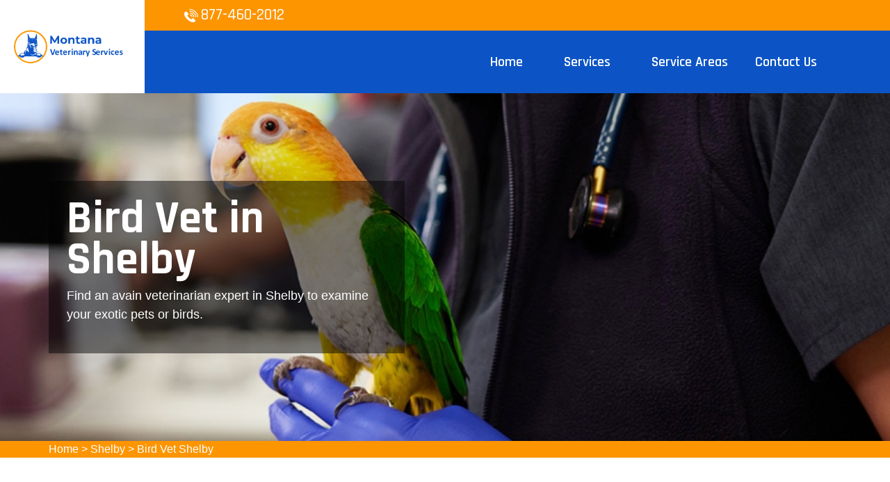

--- FILE ---
content_type: text/html
request_url: https://www.montanasearchdogs.com/shelby/bird-vet-shelby-mi/
body_size: 8701
content:
<!DOCTYPE html>
<html lang="en">

<head>
    <meta charset="UTF-8">
    <meta http-equiv="X-UA-Compatible" content="IE=edge">
    <meta name="viewport" content="width=device-width, initial-scale=1.0">
    <!-- Favicon -->
    <link rel="shortcut icon" type="image/x-icon" href="/userfiles/images/montana-search-dogs-favicon.png" />
    <!-- CSS
    ============================================ -->
    <!-- Vendor CSS (Contain Bootstrap, Icon Fonts) -->
    <link rel="stylesheet" href="/assets/css/vendor/ionicons.min.css" />
    <link rel="stylesheet" href="/assets/css/vendor/font-awesome.min.css" />
    <!-- Plugin CSS (Global Plugins Files) -->
    <link rel="stylesheet" href="/assets/css/plugins/animate.css">
    <link rel="stylesheet" href="/assets/css/plugins/jquery-ui.min.css">
    <!-- Plugin CSS (Plugins Files for only this Page) -->
    <link rel="stylesheet" href="/assets/css/plugins/swiper-bundle.min.css">
    <!-- Style CSS -->
    <link rel="stylesheet" href="/assets/css/style.css">
    <title>Bird Vet Shelby - Emergency Exotic Avian Vet Near Me</title>
    <meta name="description" content="Get highly trained experienced Bird Vet in Shelby that can meet all your avian's healthcare needs. We offer a wide range of services of exotic bird vet, emergency bird vet, and avian vet in Shelby to look after your pet bird from curable diseases." />
    <meta name="keywords" content="bird vet Shelby, emergency bird vet Shelby, exotic bird vet Shelby, avian vet near me in Shelby" />
    <meta name="robots" content="index, follow">
    <meta http-equiv="Content-Type" content="text/html; charset=utf-8">
    <meta name="language" content="English">
    <meta name="revisit-after" content="7 days">
    <meta property="og:title" content="Bird Vet Shelby - Emergency Exotic Avian Vet Near Me" />
    <meta property="og:description" content="Get highly trained experienced Bird Vet in Shelby that can meet all your avian's healthcare needs. We offer a wide range of services of exotic bird vet, emergency bird vet, and avian vet in Shelby to look after your pet bird from curable diseases." />
    <meta property="og:image" content="/userfiles/images/banner/best-bird-vet9.jpg" />
    <link rel="canonical" href="https://www.montanasearchdogs.com/shelby/bird-vet-shelby-mi/" />

</head>

<body>
    <div class="main-wrapper">
        <!-- Begin Main Header Area -->
        <div class="d-md-none d-lg-none">
        <a href="tel:877-460-2012" class="mobile-icon">
            <i class="fa fa-phone" aria-hidden="true"></i>
      </a>
    </div>
        <header class="main-header_area position-relative">
<div class="header-top">
<div class="ph-rating d-sm-none">
<div class="row">
<div class="col-12">
<div class="phone-n"><a href="tel:877-460-2012">877-460-2012</a></div>
</div>
</div>
</div>

<div class="container">
<div class="row align-items-center">
<div class="offset-xl-2 offset-lg-3 col-xl-4 col-lg-5 d-none d-lg-block">
<div class="header-top-left ml-8">
<div class="contact-number"><img alt="contact pet veter in Shelby" src="/assets/images/header/icon/phone.png" /> <a href="tel:877-460-2012">877-460-2012</a></div>
</div>
</div>

<div class="col-sm-6 d-block d-lg-none">
<div class="header-logo d-flex"><a href="/"><img alt="best pet vet specialist in Shelby" class="d-none d-lg-block" src="/userfiles/images/montana-search-dogs.png" /> <img alt="best pet vet specialist in Shelby" class="d-block d-lg-none" src="/userfiles/images/montana-search-dogs-white.png" /> </a></div>
</div>

<div class="col-xl-6 col-xl-5 col-lg-4 col-sm-6">
<div class="header-top-right">
<ul class="hassub-item">
  <li class="mobile-menu_wrap d-block d-lg-none"><a class="mobile-menu_btn toolbar-btn pl-0" href="#mobileMenu"><i class="fa fa-navicon"></i> </a></li>
</ul>
</div>
</div>
</div>
</div>
</div>

<div class="main-header header-sticky">
<div class="container">
<div class="main-header_nav">
<div class="row align-items-center">
<div class="offset-xl-2 col-xl-10 d-none d-lg-block">
<div class="main-menu text-center">
<nav class="main-nav">
<ul>
  <li class="drop-holder"><a href="/"><span>Home</span></a></li>
  <li class="drop-holder"><a href="javascript:void(0)"><span>Services</span></a>
  <ul class="drop-menu">
    <li><a href="/shelby/emergency-vet-shelby-mi/">Emergency Vet</a></li>
    <li><a href="/shelby/animal-hospital-shelby-mi/">Animal Hospital</a></li>
    <li><a href="/shelby/spaying-and-neutering-shelby-mi/">Spaying And Neutering</a></li>
    <li><a href="/shelby/dog-dentist-shelby-mi/">Dog Dentist</a></li>
    <li><a href="/shelby/dog-vaccinations-shelby-mi/">Dog Vaccinations</a></li>
    <li><a href="/shelby/pet-euthanasia-shelby-mi/">Pet Euthanasia</a></li>
    <li><a href="/shelby/reptile-vet-shelby-mi/">Reptile Vet</a></li>
    <li><a href="/shelby/bird-vet-shelby-mi/">Bird Vet</a></li>
  </ul>
  </li>
  <li class="separator"><a href="/service-areas/"><span>Service Areas</span></a></li>
  <li class="separator"><a href="/contact-us/">Contact Us</a></li>
  <li class="separator stky-logo ph-sticky d-none"><a href="tel:877-460-2012">877-460-2012</a></li>
</ul>
</nav>
</div>
</div>
</div>
</div>

<div class="header-logo-wrap d-none d-lg-flex">
<div class="header-fixed-logo"><a href="/"><img alt="best pet vet specialist in Shelby" src="/userfiles/images/montana-search-dogs.png" /> </a></div>
</div>
</div>
</div>

<div class="mobile-menu_wrapper" id="mobileMenu">
<div class="offcanvas-body">
<div class="inner-body">
<div class="offcanvas-top"><a class="button-close" href="#"><i class="ion-ios-close-empty"></i></a></div>

<div class="offcanvas-menu_area">
<nav class="offcanvas-navigation">
<ul class="mobile-menu">
  <li><a href="/"><span class="mm-text">Home</span> </a></li>
  <li class="menu-item-has-children"><a href="#"><span class="mm-text">Services <i class="ion-ios-arrow-down"></i> </span> </a>
  <ul class="sub-menu" style="display: none;">
    <li><a href="/shelby/emergency-vet-shelby-mi/"><span class="mm-text">Emergency Vet</span> </a></li>
    <li><a href="/shelby/animal-hospital-shelby-mi/"><span class="mm-text">Animal Hospital</span> </a></li>
    <li><a href="/shelby/spaying-and-neutering-shelby-mi/"><span class="mm-text">Spaying and Neutering</span> </a></li>
    <li><a href="/shelby/dog-dentist-shelby-mi/"><span class="mm-text">Dog Dentist</span> </a></li>
    <li><a href="/shelby/dog-vaccinations-shelby-mi/"><span class="mm-text">Dog Vaccinations</span> </a></li>
    <li><a href="/shelby/pet-euthanasia-shelby-mi/"><span class="mm-text">Pet Euthanasia</span> </a></li>
    <li><a href="/shelby/reptile-vet-shelby-mi/"><span class="mm-text">Reptile Vet</span> </a></li>
    <li><a href="/shelby/bird-vet-shelby-mi/"><span class="mm-text">Reptile Vet</span> </a></li>
  </ul>
  </li>
  <li><a href="/service-areas/"><span class="mm-text">Service Areas</span> </a></li>
  <li><a href="/contact-us/">Contact Us</a></li>
</ul>
</nav>
</div>
</div>
</div>
</div>

<div class="global-overlay">&nbsp;</div>
</header>

        <!-- Main Header Area End Here -->
        
        <!-- Begin Slider Area -->
        <!-- Begin Breadcrumb Area -->
<div class="breadcrumb-area inner-pages" style="background-image: url(/userfiles/images/banner/best-bird-vet10.jpg);">
<div class="container">
<div class="row">
<div class="col-md-6">
<div class="text-inner">
<h1>Bird Vet in Shelby</h1>

<p>Find an avain veterinarian&nbsp;expert in Shelby to examine your exotic pets or birds.</p>
</div>
</div>
</div>
</div>
</div>
<div class="brd">
<div class="container">
<div class="row">
<div class="col-sm-12"><a href="/">Home</a> &gt; <a href="/shelby/veterinarian-clinic-shelby-mi/">Shelby</a> &gt; <a href="/shelby/bird-vet-shelby-mi/">Bird Vet Shelby</a></div>
</div>
</div>
</div>
 <!-- Breadcrumb Area End Here --> <!-- Begin Blog Detail Area -->

<div class="blog-detail-area py-140">
<div class="container">
<div class="row">
<div class="col-lg-4 order-2 ps-lg-8 pt-8 pt-lg-0">
<div class="sidebar-area">
<div class="sidebar-widget sidebar-searchbar sidebar-common mb-8">
<h3 class="sidebar-title mb-5">Shelby Map</h3>

<div class="sidebar-content"><iframe frameborder="0" height="350" marginheight="0" marginwidth="0" scrolling="no" src="https://maps.google.com/maps?width=100%&amp;height=600&amp;hl=en&amp;q=Shelby%20Michigan&amp;ie=UTF8&amp;t=&amp;z=14&amp;iwloc=B&amp;output=embed" width="100%">km radius map</iframe></div>
</div>
</div>


<div class="sidebar-area">
<div class="sidebar-widget sidebar-searchbar sidebar-common mb-8">
<h3 class="sidebar-title mb-5">Shelby Information</h3>

<div class="sidebar-content">

<div class="wiki-p"></div>
</div>
</div>
</div></div>

<div class="col-lg-8">
<div class="mian-content">
<h2>Find A Reputable Clinic That Offers Bird Vet Services in Shelby When Your Bird Has A Medical Emergency. We More Offer Mobile Bird Vet Services Or You Can Stop By Our Bird Veterinary Clinic. Our Staff Of Professionals Are Here To Care For Your Exotic Pets Or Pet Birds.</h2>

<p>Your avian veterinarian plays a big part&nbsp;in your bird's health. Birds manage to hide&nbsp;illnesses until it is too late. Bird owners who notice a minor&nbsp;difference in behavior or <strong>Physical Condition of Their Pet Birds&nbsp;</strong>should call a bird&nbsp;veterinarian immediately. The bird veterinary services Shelby Montana Veterinary Services given in Shelby are kind and caring, making us the <strong>Top Bird Veterinarians in Town</strong>.</p>

<p style="text-align:center;"><img src="https://www.montanasearchdogs.com/imggen/bird-vet-shelby-michigan.webp" alt="Bird Vet Shelby - Michigan"></p>

<h3>Veterinarian For New Purchased Bird in Shelby</h3>

<p>A new owner of a pet bird should have their pet examined by a veterinarian&nbsp;before it is taken home.&nbsp;<strong>Recently Purchased&nbsp;Birds</strong> are susceptible to transmittable diseases. It is important&nbsp;for birds to have a scheduled annual physical examination. If necessary,&nbsp;<strong>Medication for an Ailment</strong>&nbsp;can be prescribed by our avian veterinarian.</p>

<h3>Shelby Avian Vet</h3>

<p>Most species of <strong>Pet Birds</strong>&nbsp;can live a long life, and most people who own a bird can expect a long relationship with their pet.&nbsp;Shelby Montana Veterinary Services suggests <strong>Scheduling Routine Examinations&nbsp;For Their Companion Birds</strong> to ensure&nbsp;they live a full, healthy life.</p>

<h2>Bird's Regular Veterinary Care in&nbsp;Shelby</h2>

<p>Avian medicine has become a specialty of&nbsp;veterinary medicine. Most vets are not educated in avian medicine. <strong>Avian Veterinary Services</strong>&nbsp;are available for you in Shelby.</p>

<p style="text-align:center;"><img alt="bird regular veterinary hospital in Shelby" src="/userfiles/images/inner/perfect-bird-regular-veterinary-care-9.jpg" /></p>

<h3>Avian Veterinary Checkup in Shelby</h3>

<p>Many avian veterinarians recommend routine checkups&nbsp;under short-acting gas anesthesia. At Shelby Montana Veterinary Services is one of the few places where the <strong>Checkup of Your Birds</strong> can be performed without using anesthesia.</p>

<h3>Bird Physical Examination in Shelby</h3>

<p>Every visit to Shelby Montana Veterinary Services starts with a full physical exam.&nbsp;The doctor will document your <strong>Bird's Weight, General Appearance, And Mobility</strong>. This data helps in determining if anything is wrong with your bird.</p>

<h3>Shelby Bird Blood Testing&nbsp;</h3>

<p>A routine <strong>C</strong><strong>heckup For Your Pets&nbsp;</strong>can include a blood test. Blood testing can consist of a complete blood count (CBC) (examining the red blood cells, white blood cells, and thrombocytes) and a serum biochemical profile (which looks at various organ enzymes.)</p>

<h3>An Avian Pet Veterinary Service&nbsp;in Shelby</h3>

<p>Shelby Montana Veterinary Services suggests routine exams&nbsp;for companion birds to promise they live a full, healthy life. The veterinary services like bird vet, <a href="/shelby/reptile-vet-shelby-mi/"><strong>Reptile Vet</strong></a>, dog dentist, etc, offered by Shelby Montana Veterinary Services in Shelby are caring and considerate, making us the best&nbsp;veterinarians in town.</p>
</div>
</div>
</div>
</div>
</div>
<!-- Blog Detail Area End Here --> 

<section class="padding-50px-tb btm-cities">
<div class="container">
<div class="row">
<div class="col-sm-12">
<div class="text-center">
<h2>Areas We Serve</h2>
</div>
<ul class="ul3"><li><a href="/ypsilanti-city/bird-vet-ypsilanti-city-mi/">Ypsilanti city</a></li><li><a href="/ypsilanti/bird-vet-ypsilanti-mi/">Ypsilanti</a></li><li><a href="/wyoming/bird-vet-wyoming-mi/">Wyoming</a></li><li><a href="/wyandotte/bird-vet-wyandotte-mi/">Wyandotte</a></li><li><a href="/woodhaven/bird-vet-woodhaven-mi/">Woodhaven</a></li><li><a href="/wixom/bird-vet-wixom-mi/">Wixom</a></li><li><a href="/white-lake/bird-vet-white-lake-mi/">White Lake</a></li><li><a href="/westland/bird-vet-westland-mi/">Westland</a></li><li><a href="/west-bloomfield/bird-vet-west-bloomfield-mi/">West Bloomfield</a></li><li><a href="/wayne-city/bird-vet-wayne-city-mi/">Wayne city</a></li><li><a href="/wayland/bird-vet-wayland-mi/">Wayland</a></li><li><a href="/waterford/bird-vet-waterford-mi/">Waterford</a></li><li><a href="/washington-township/bird-vet-washington-township-mi/">Washington township</a></li><li><a href="/warren-city/bird-vet-warren-city-mi/">Warren city</a></li><li><a href="/walker-city/bird-vet-walker-city-mi/">Walker city</a></li><li><a href="/vienna/bird-vet-vienna-mi/">Vienna</a></li><li><a href="/vassar/bird-vet-vassar-mi/">Vassar</a></li><li><a href="/van-buren/bird-vet-van-buren-mi/">Van Buren</a></li><li><a href="/university-center/bird-vet-university-center-mi/">University Center</a></li><li><a href="/union-pier/bird-vet-union-pier-mi/">Union Pier</a></li><li><a href="/union-lake/bird-vet-union-lake-mi/">Union Lake</a></li><li><a href="/union-charter-township/bird-vet-union-charter-township-mi/">Union charter township</a></li><li><a href="/troy-city/bird-vet-troy-city-mi/">Troy city</a></li><li><a href="/trenton/bird-vet-trenton-mi/">Trenton</a></li><li><a href="/traverse-city/bird-vet-traverse-city-mi/">Traverse City</a></li><li><a href="/three-oaks/bird-vet-three-oaks-mi/">Three Oaks</a></li><li><a href="/texas/bird-vet-texas-mi/">Texas</a></li><li><a href="/taylor/bird-vet-taylor-mi/">Taylor</a></li><li><a href="/swartz-creek/bird-vet-swartz-creek-mi/">Swartz Creek</a></li><li><a href="/superior-charter-township/bird-vet-superior-charter-township-mi/">Superior charter township</a></li><li><a href="/summit/bird-vet-summit-mi/">Summit</a></li><li><a href="/sterling-heights/bird-vet-sterling-heights-mi/">Sterling Heights</a></li><li><a href="/st-clair-shores/bird-vet-st-clair-shores-mi/">St. Clair Shores</a></li><li><a href="/springport/bird-vet-springport-mi/">Springport</a></li><li><a href="/springfield-charter-township/bird-vet-springfield-charter-township-mi/">Springfield charter township</a></li><li><a href="/spring-lake/bird-vet-spring-lake-mi/">Spring Lake</a></li><li><a href="/spring-arbor/bird-vet-spring-arbor-mi/">Spring Arbor</a></li><li><a href="/sparta/bird-vet-sparta-mi/">Sparta</a></li><li><a href="/southgate/bird-vet-southgate-mi/">Southgate</a></li><li><a href="/southfield-city/bird-vet-southfield-city-mi/">Southfield city</a></li><li><a href="/southfield/bird-vet-southfield-mi/">Southfield</a></li><li><a href="/somerset-center/bird-vet-somerset-center-mi/">Somerset Center</a></li><li><a href="/somerset/bird-vet-somerset-mi/">Somerset</a></li><li><a href="/smyrna/bird-vet-smyrna-mi/">Smyrna</a></li><li><a href="/shelby/bird-vet-shelby-mi/">Shelby</a></li><li><a href="/scio/bird-vet-scio-mi/">Scio</a></li><li><a href="/sawyer/bird-vet-sawyer-mi/">Sawyer</a></li><li><a href="/sault-ste-marie/bird-vet-sault-ste-marie-mi/">Sault Ste. Marie</a></li><li><a href="/saranac/bird-vet-saranac-mi/">Saranac</a></li><li><a href="/saginaw-city/bird-vet-saginaw-city-mi/">Saginaw city</a></li><li><a href="/saginaw/bird-vet-saginaw-mi/">Saginaw</a></li><li><a href="/royal-oak-city/bird-vet-royal-oak-city-mi/">Royal Oak city</a></li><li><a href="/roseville/bird-vet-roseville-mi/">Roseville</a></li><li><a href="/romulus/bird-vet-romulus-mi/">Romulus</a></li><li><a href="/romeo/bird-vet-romeo-mi/">Romeo</a></li><li><a href="/rockford/bird-vet-rockford-mi/">Rockford</a></li><li><a href="/rochester-hills/bird-vet-rochester-hills-mi/">Rochester Hills</a></li><li><a href="/rochester/bird-vet-rochester-mi/">Rochester</a></li><li><a href="/rives-junction/bird-vet-rives-junction-mi/">Rives Junction</a></li><li><a href="/richville/bird-vet-richville-mi/">Richville</a></li><li><a href="/reese/bird-vet-reese-mi/">Reese</a></li><li><a href="/redford/bird-vet-redford-mi/">Redford</a></li><li><a href="/portage-city/bird-vet-portage-city-mi/">Portage city</a></li><li><a href="/port-huron-city/bird-vet-port-huron-city-mi/">Port Huron city</a></li><li><a href="/pontiac/bird-vet-pontiac-mi/">Pontiac</a></li><li><a href="/plymouth/bird-vet-plymouth-mi/">Plymouth</a></li><li><a href="/pleasant-lake/bird-vet-pleasant-lake-mi/">Pleasant Lake</a></li><li><a href="/plainfield-charter-township/bird-vet-plainfield-charter-township-mi/">Plainfield charter township</a></li><li><a href="/pittsfield/bird-vet-pittsfield-mi/">Pittsfield</a></li><li><a href="/parma/bird-vet-parma-mi/">Parma</a></li><li><a href="/park/bird-vet-park-mi/">Park</a></li><li><a href="/oxford/bird-vet-oxford-mi/">Oxford</a></li><li><a href="/owosso-city/bird-vet-owosso-city-mi/">Owosso city</a></li><li><a href="/otter-lake/bird-vet-otter-lake-mi/">Otter Lake</a></li><li><a href="/otisville/bird-vet-otisville-mi/">Otisville</a></li><li><a href="/oshtemo/bird-vet-oshtemo-mi/">Oshtemo</a></li><li><a href="/ortonville/bird-vet-ortonville-mi/">Ortonville</a></li><li><a href="/orion/bird-vet-orion-mi/">Orion</a></li><li><a href="/onsted/bird-vet-onsted-mi/">Onsted</a></li><li><a href="/onondaga/bird-vet-onondaga-mi/">Onondaga</a></li><li><a href="/oceola/bird-vet-oceola-mi/">Oceola</a></li><li><a href="/oakland/bird-vet-oakland-mi/">Oakland</a></li><li><a href="/oak-park/bird-vet-oak-park-mi/">Oak Park</a></li><li><a href="/novi-city/bird-vet-novi-city-mi/">Novi city</a></li><li><a href="/norvell/bird-vet-norvell-mi/">Norvell</a></li><li><a href="/norton-shores/bird-vet-norton-shores-mi/">Norton Shores</a></li><li><a href="/northville/bird-vet-northville-mi/">Northville</a></li><li><a href="/north-branch/bird-vet-north-branch-mi/">North Branch</a></li><li><a href="/north-adams/bird-vet-north-adams-mi/">North Adams</a></li><li><a href="/niles/bird-vet-niles-mi/">Niles</a></li><li><a href="/new-troy/bird-vet-new-troy-mi/">New Troy</a></li><li><a href="/new-buffalo/bird-vet-new-buffalo-mi/">New Buffalo</a></li><li><a href="/new-baltimore/bird-vet-new-baltimore-mi/">New Baltimore</a></li><li><a href="/napoleon/bird-vet-napoleon-mi/">Napoleon</a></li><li><a href="/muskegon-city/bird-vet-muskegon-city-mi/">Muskegon city</a></li><li><a href="/muskegon/bird-vet-muskegon-mi/">Muskegon</a></li><li><a href="/munith/bird-vet-munith-mi/">Munith</a></li><li><a href="/munger/bird-vet-munger-mi/">Munger</a></li><li><a href="/mundy/bird-vet-mundy-mi/">Mundy</a></li><li><a href="/mount-pleasant/bird-vet-mount-pleasant-mi/">Mount Pleasant</a></li><li><a href="/mount-morris/bird-vet-mount-morris-mi/">Mount Morris</a></li><li><a href="/mount-clemens/bird-vet-mount-clemens-mi/">Mount Clemens</a></li><li><a href="/mosherville/bird-vet-mosherville-mi/">Mosherville</a></li><li><a href="/moscow/bird-vet-moscow-mi/">Moscow</a></li><li><a href="/montrose/bird-vet-montrose-mi/">Montrose</a></li><li><a href="/monroe-city/bird-vet-monroe-city-mi/">Monroe city</a></li><li><a href="/monroe/bird-vet-monroe-mi/">Monroe</a></li><li><a href="/moline/bird-vet-moline-mi/">Moline</a></li><li><a href="/millington/bird-vet-millington-mi/">Millington</a></li><li><a href="/milford/bird-vet-milford-mi/">Milford</a></li><li><a href="/midland-city/bird-vet-midland-city-mi/">Midland city</a></li><li><a href="/middleville/bird-vet-middleville-mi/">Middleville</a></li><li><a href="/michigan-center/bird-vet-michigan-center-mi/">Michigan Center</a></li><li><a href="/metamora/bird-vet-metamora-mi/">Metamora</a></li><li><a href="/meridian/bird-vet-meridian-mi/">Meridian</a></li><li><a href="/mayville/bird-vet-mayville-mi/">Mayville</a></li><li><a href="/marquette-city/bird-vet-marquette-city-mi/">Marquette city</a></li><li><a href="/marne/bird-vet-marne-mi/">Marne</a></li><li><a href="/manitou-beach/bird-vet-manitou-beach-mi/">Manitou Beach</a></li><li><a href="/manchester/bird-vet-manchester-mi/">Manchester</a></li><li><a href="/madison-heights/bird-vet-madison-heights-mi/">Madison Heights</a></li><li><a href="/macomb/bird-vet-macomb-mi/">Macomb</a></li><li><a href="/lyon/bird-vet-lyon-mi/">Lyon</a></li><li><a href="/lowell/bird-vet-lowell-mi/">Lowell</a></li><li><a href="/livonia/bird-vet-livonia-mi/">Livonia</a></li><li><a href="/lincoln-park/bird-vet-lincoln-park-mi/">Lincoln Park</a></li><li><a href="/lincoln-charter-township/bird-vet-lincoln-charter-township-mi/">Lincoln charter township</a></li><li><a href="/leslie/bird-vet-leslie-mi/">Leslie</a></li><li><a href="/leoni/bird-vet-leoni-mi/">Leoni</a></li><li><a href="/leonard/bird-vet-leonard-mi/">Leonard</a></li><li><a href="/lapeer/bird-vet-lapeer-mi/">Lapeer</a></li><li><a href="/lansing-city/bird-vet-lansing-city-mi/">Lansing city</a></li><li><a href="/lamont/bird-vet-lamont-mi/">Lamont</a></li><li><a href="/lakeville/bird-vet-lakeville-mi/">Lakeville</a></li><li><a href="/lakeside/bird-vet-lakeside-mi/">Lakeside</a></li><li><a href="/lake-orion/bird-vet-lake-orion-mi/">Lake Orion</a></li><li><a href="/kentwood/bird-vet-kentwood-mi/">Kentwood</a></li><li><a href="/keego-harbor/bird-vet-keego-harbor-mi/">Keego Harbor</a></li><li><a href="/kalamazoo-city/bird-vet-kalamazoo-city-mi/">Kalamazoo city</a></li><li><a href="/kalamazoo/bird-vet-kalamazoo-mi/">Kalamazoo</a></li><li><a href="/jonesville/bird-vet-jonesville-mi/">Jonesville</a></li><li><a href="/jerome/bird-vet-jerome-mi/">Jerome</a></li><li><a href="/jenison/bird-vet-jenison-mi/">Jenison</a></li><li><a href="/jamestown/bird-vet-jamestown-mi/">Jamestown</a></li><li><a href="/jackson/bird-vet-jackson-mi/">Jackson</a></li><li><a href="/inkster/bird-vet-inkster-mi/">Inkster</a></li><li><a href="/independence/bird-vet-independence-mi/">Independence</a></li><li><a href="/huron-charter-township/bird-vet-huron-charter-township-mi/">Huron charter township</a></li><li><a href="/hudsonville/bird-vet-hudsonville-mi/">Hudsonville</a></li><li><a href="/horton/bird-vet-horton-mi/">Horton</a></li><li><a href="/holly/bird-vet-holly-mi/">Holly</a></li><li><a href="/holland-city/bird-vet-holland-city-mi/">Holland city</a></li><li><a href="/holland-charter-township/bird-vet-holland-charter-township-mi/">Holland charter township</a></li><li><a href="/highland/bird-vet-highland-mi/">Highland</a></li><li><a href="/hazel-park/bird-vet-hazel-park-mi/">Hazel Park</a></li><li><a href="/hartland/bird-vet-hartland-mi/">Hartland</a></li><li><a href="/harrison/bird-vet-harrison-mi/">Harrison</a></li><li><a href="/harper-woods/bird-vet-harper-woods-mi/">Harper Woods</a></li><li><a href="/harbert/bird-vet-harbert-mi/">Harbert</a></li><li><a href="/hanover/bird-vet-hanover-mi/">Hanover</a></li><li><a href="/hamtramck/bird-vet-hamtramck-mi/">Hamtramck</a></li><li><a href="/hamburg/bird-vet-hamburg-mi/">Hamburg</a></li><li><a href="/hadley/bird-vet-hadley-mi/">Hadley</a></li><li><a href="/grosse-pointe-woods/bird-vet-grosse-pointe-woods-mi/">Grosse Pointe Woods</a></li><li><a href="/green-oak/bird-vet-green-oak-mi/">Green Oak</a></li><li><a href="/grass-lake/bird-vet-grass-lake-mi/">Grass Lake</a></li><li><a href="/grandville/bird-vet-grandville-mi/">Grandville</a></li><li><a href="/grand-rapids-city/bird-vet-grand-rapids-city-mi/">Grand Rapids city</a></li><li><a href="/grand-rapids/bird-vet-grand-rapids-mi/">Grand Rapids</a></li><li><a href="/grand-haven/bird-vet-grand-haven-mi/">Grand Haven</a></li><li><a href="/grand-blanc/bird-vet-grand-blanc-mi/">Grand Blanc</a></li><li><a href="/goodrich/bird-vet-goodrich-mi/">Goodrich</a></li><li><a href="/georgetown/bird-vet-georgetown-mi/">Georgetown</a></li><li><a href="/genoa/bird-vet-genoa-mi/">Genoa</a></li><li><a href="/genesee/bird-vet-genesee-mi/">Genesee</a></li><li><a href="/garfield-charter-township/bird-vet-garfield-charter-township-mi/">Garfield charter township</a></li><li><a href="/garden-city/bird-vet-garden-city-mi/">Garden City</a></li><li><a href="/galien/bird-vet-galien-mi/">Galien</a></li><li><a href="/gaines-charter-township/bird-vet-gaines-charter-township-mi/">Gaines charter township</a></li><li><a href="/fruitport/bird-vet-fruitport-mi/">Fruitport</a></li><li><a href="/frenchtown/bird-vet-frenchtown-mi/">Frenchtown</a></li><li><a href="/freeport/bird-vet-freeport-mi/">Freeport</a></li><li><a href="/fraser-city/bird-vet-fraser-city-mi/">Fraser city</a></li><li><a href="/frankenmuth/bird-vet-frankenmuth-mi/">Frankenmuth</a></li><li><a href="/fostoria/bird-vet-fostoria-mi/">Fostoria</a></li><li><a href="/flushing/bird-vet-flushing-mi/">Flushing</a></li><li><a href="/flint-city/bird-vet-flint-city-mi/">Flint city</a></li><li><a href="/flint/bird-vet-flint-mi/">Flint</a></li><li><a href="/ferndale/bird-vet-ferndale-mi/">Ferndale</a></li><li><a href="/fenton/bird-vet-fenton-mi/">Fenton</a></li><li><a href="/farmington-hills/bird-vet-farmington-hills-mi/">Farmington Hills</a></li><li><a href="/fairgrove/bird-vet-fairgrove-mi/">Fairgrove</a></li><li><a href="/essexville/bird-vet-essexville-mi/">Essexville</a></li><li><a href="/escanaba-city/bird-vet-escanaba-city-mi/">Escanaba city</a></li><li><a href="/eastpointe/bird-vet-eastpointe-mi/">Eastpointe</a></li><li><a href="/east-lansing/bird-vet-east-lansing-mi/">East Lansing</a></li><li><a href="/dryden/bird-vet-dryden-mi/">Dryden</a></li><li><a href="/drayton-plains/bird-vet-drayton-plains-mi/">Drayton Plains</a></li><li><a href="/dorr/bird-vet-dorr-mi/">Dorr</a></li><li><a href="/dewitt/bird-vet-dewitt-mi/">DeWitt</a></li><li><a href="/detroit/bird-vet-detroit-mi/">Detroit</a></li><li><a href="/delta/bird-vet-delta-mi/">Delta</a></li><li><a href="/delhi/bird-vet-delhi-mi/">Delhi</a></li><li><a href="/dearborn-heights/bird-vet-dearborn-heights-mi/">Dearborn Heights</a></li><li><a href="/dearborn/bird-vet-dearborn-mi/">Dearborn</a></li><li><a href="/davison/bird-vet-davison-mi/">Davison</a></li><li><a href="/davisburg/bird-vet-davisburg-mi/">Davisburg</a></li><li><a href="/concord/bird-vet-concord-mi/">Concord</a></li><li><a href="/comstock-park/bird-vet-comstock-park-mi/">Comstock Park</a></li><li><a href="/comstock/bird-vet-comstock-mi/">Comstock</a></li><li><a href="/commerce-township/bird-vet-commerce-township-mi/">Commerce Township</a></li><li><a href="/commerce/bird-vet-commerce-mi/">Commerce</a></li><li><a href="/columbiaville/bird-vet-columbiaville-mi/">Columbiaville</a></li><li><a href="/coldwater-city/bird-vet-coldwater-city-mi/">Coldwater city</a></li><li><a href="/clio/bird-vet-clio-mi/">Clio</a></li><li><a href="/clinton-charter-township/bird-vet-clinton-charter-township-mi/">Clinton charter township</a></li><li><a href="/clarksville/bird-vet-clarksville-mi/">Clarksville</a></li><li><a href="/clarkston/bird-vet-clarkston-mi/">Clarkston</a></li><li><a href="/clarklake/bird-vet-clarklake-mi/">Clarklake</a></li><li><a href="/chesterfield/bird-vet-chesterfield-mi/">Chesterfield</a></li><li><a href="/cement-city/bird-vet-cement-city-mi/">Cement City</a></li><li><a href="/cascade/bird-vet-cascade-mi/">Cascade</a></li><li><a href="/carrollton/bird-vet-carrollton-mi/">Carrollton</a></li><li><a href="/canton/bird-vet-canton-mi/">Canton</a></li><li><a href="/cannonsburg/bird-vet-cannonsburg-mi/">Cannonsburg</a></li><li><a href="/cannon/bird-vet-cannon-mi/">Cannon</a></li><li><a href="/caledonia-township/bird-vet-caledonia-township-mi/">Caledonia township</a></li><li><a href="/caledonia/bird-vet-caledonia-mi/">Caledonia</a></li><li><a href="/byron-center/bird-vet-byron-center-mi/">Byron Center</a></li><li><a href="/byron/bird-vet-byron-mi/">Byron</a></li><li><a href="/burton/bird-vet-burton-mi/">Burton</a></li><li><a href="/burt/bird-vet-burt-mi/">Burt</a></li><li><a href="/buchanan/bird-vet-buchanan-mi/">Buchanan</a></li><li><a href="/brownstown/bird-vet-brownstown-mi/">Brownstown</a></li><li><a href="/brooklyn/bird-vet-brooklyn-mi/">Brooklyn</a></li><li><a href="/brighton/bird-vet-brighton-mi/">Brighton</a></li><li><a href="/bridgeport/bird-vet-bridgeport-mi/">Bridgeport</a></li><li><a href="/brandon/bird-vet-brandon-mi/">Brandon</a></li><li><a href="/bloomfield-hills/bird-vet-bloomfield-hills-mi/">Bloomfield Hills</a></li><li><a href="/bloomfield-charter-township/bird-vet-bloomfield-charter-township-mi/">Bloomfield charter township</a></li><li><a href="/blackman/bird-vet-blackman-mi/">Blackman</a></li><li><a href="/birmingham/bird-vet-birmingham-mi/">Birmingham</a></li><li><a href="/birch-run/bird-vet-birch-run-mi/">Birch Run</a></li><li><a href="/berkley/bird-vet-berkley-mi/">Berkley</a></li><li><a href="/benton/bird-vet-benton-mi/">Benton</a></li><li><a href="/belmont/bird-vet-belmont-mi/">Belmont</a></li><li><a href="/belding/bird-vet-belding-mi/">Belding</a></li><li><a href="/bedford-township/bird-vet-bedford-township-mi/">Bedford township</a></li><li><a href="/bay-city/bird-vet-bay-city-mi/">Bay City</a></li><li><a href="/battle-creek/bird-vet-battle-creek-mi/">Battle Creek</a></li><li><a href="/bath/bird-vet-bath-mi/">Bath</a></li><li><a href="/bangor/bird-vet-bangor-mi/">Bangor</a></li><li><a href="/auburn-hills/bird-vet-auburn-hills-mi/">Auburn Hills</a></li><li><a href="/attica/bird-vet-attica-mi/">Attica</a></li><li><a href="/atlas/bird-vet-atlas-mi/">Atlas</a></li><li><a href="/antwerp/bird-vet-antwerp-mi/">Antwerp</a></li><li><a href="/ann-arbor-city/bird-vet-ann-arbor-city-mi/">Ann Arbor city</a></li><li><a href="/alto/bird-vet-alto-mi/">Alto</a></li><li><a href="/alpine/bird-vet-alpine-mi/">Alpine</a></li><li><a href="/allendale/bird-vet-allendale-mi/">Allendale</a></li><li><a href="/allen-park/bird-vet-allen-park-mi/">Allen Park</a></li><li><a href="/akron/bird-vet-akron-mi/">Akron</a></li><li><a href="/adrian-city/bird-vet-adrian-city-mi/">Adrian city</a></li><li><a href="/addison/bird-vet-addison-mi/">Addison</a></li><li><a href="/ada/bird-vet-ada-mi/">Ada</a></li></ul></div>
</div>
</div>
</section>

        <!-- Banner Area End Here -->
        <!-- Begin Testimonial Area -->
        
        <!-- Testimonial Area End Here -->
        <!-- Begin Footer Area -->
<div class="footer-area">
<div class="footer-top" data-bg-image="/userfiles/images/home/footer.jpg">
<div class="container">
<div class="footer-bg">
<div class="row">
<div class="col-xl-4 col-lg-3">
<div class="widget-item text-hawkes-blue">
<h3 class="heading text-white mb-6">About Shelby Montana Veterinary Services</h3>

<p class="short-desc font-size-16 mb-5">For over 12 years Shelby Montana Veterinary Services certified vet team has been keeping pets healthy. Shelby Montana Veterinary Services is a known name and acclaimed for its exceptional pet health, care, and welfare of animals. Our committed vets treat every animal and pet as if it were our own and give all the vet health care services available to you, thereby ensuring your pet's health and cheerfulness.</p>
</div>
</div>

<div class="col-xl-5 col-lg-2 col-sm-6 pl-xl-80 pt-8 pt-lg-0">
<div class="widget-item">
<h3 class="heading text-white mb-6">Quick Links</h3>

<div class="row">
<div class="col-md-6">
<ul class="widget-list-item text-hawkes-blue">
	<li><a href="/shelby/emergency-vet-shelby-mi/">Emergency Vet</a></li>
	<li><a href="/shelby/animal-hospital-shelby-mi/">Animal Hospital</a></li>
	<li><a href="/shelby/spaying-and-neutering-shelby-mi/">Spaying And Neutering</a></li>
</ul>
</div>

<div class="col-md-6">
<ul class="widget-list-item text-hawkes-blue">
	<li><a href="/shelby/dog-dentist-shelby-mi/">Dog Dentist</a></li>
	<li><a href="/shelby/dog-vaccinations-shelby-mi/">Dog Vaccinations</a></li>
	<li><a href="/shelby/pet-euthanasia-shelby-mi/">Pet Euthanasia</a></li>
	<li><a href="/shelby/reptile-vet-shelby-mi/">Reptile Vet</a></li>
</ul>
</div>
</div>
</div>
</div>

<div class="col-xl-3 col-lg-4 pt-8 pt-lg-0">
<div class="widget-item">
<h3 class="heading text-white mb-6">Contact Info</h3>

<div class="widget-list-item text-hawkes-blue">
<div class="inquary"><i class="fa fa-phone"></i><a href="tel:877-460-2012">877-460-2012</a></div>

<address><i class="fa fa-map-marker"></i>Shelby, USA</address>
</div>
</div>
</div>
</div>

<p class="nw-footer">We provide a free service to help you find local Veterinary Services. All service providers are independent. It is your responsibility check that the businesses have insurance for the job being done. All animals shown in the photos are models.</p>
</div>
</div>
</div>

<div class="footer-bottom py-3 text-hawkes-blue">
<div class="container">
<div class="row">
<div class="col-md-12 col-sm-12">
<div class="copyright"><span class="copyright-text">Copyright © <script>document.write(new Date().getFullYear())</script> <a href="/"><strong>Montana Veterinary Services</strong></a>. All rights reserved. <a href="https://www.facebook.com/Montana-Veterinary-Services-112519977922537" target="new">Facebook</a></span></div>
</div>
</div>
</div>
</div>
</div>
<!-- Footer Area End Here --><!-- Begin Scroll To Top --><a class="scroll-to-top" href="#"><i class="ion-android-arrow-up"></i> </a> <!-- Scroll To Top End Here -->
        <!-- Website Schema-->
<script type="application/ld+json">
{
  "@context": "http://schema.org/",
  "@type": "WebSite",
  "name": "Montana Veterinary Services",
  "alternateName": "Montana Veterinary Services",
  "url": "https://www.montanasearchdogs.com/"
}
</script><script type="application/ld+json">
{
  "@context": "http://schema.org/", 
  "@type": "Product", 
  "name": "Bird Vet Shelby",
  "image": "https://www.montanasearchdogs.com/userfiles/images/banner/best-bird-vet1.jpg",
  "description" : "Get highly trained experienced Bird Vet in Shelby that can meet all your avian's healthcare needs. We offer a wide range of services of exotic bird vet, emergency bird vet, and avian vet in Shelby to look after your pet bird from curable diseases.",
  "brand": "Bird Vet Shelby",
  "sku": "0",
  "gtin8": "0",
  "gtin13": "0",
  "gtin14": "0",
  "mpn": "0",
  "offers": {
    "@type": "AggregateOffer",
    "priceCurrency": "USD",
    "lowPrice": "1",
  "highPrice" : "10",
  "offerCount": "7"
  }
}
</script>
    </div>
    <!-- Global Vendor, plugins JS -->
    <!-- JS Files
    ============================================ -->
    <!-- Global Vendor, plugins JS -->
    <!-- Vendor JS -->
    <script src="/assets/js/vendor/bootstrap.bundle.min.js"></script>
    <script src="/assets/js/vendor/jquery-3.6.0.min.js"></script>
    <script src="/assets/js/vendor/jquery-migrate-3.3.2.min.js"></script>
    <script src="/assets/js/vendor/modernizr-3.11.2.min.js"></script>
    <script src="/assets/js/vendor/jquery.waypoints.js"></script>
    <!--Plugins JS-->
    <script src="/assets/js/plugins/wow.min.js"></script>
    <script src="/assets/js/plugins/jquery-ui.min.js"></script>
    <script src="/assets/js/plugins/tippy.min.js"></script>
    <script src="/assets/js/plugins/mailchimp-ajax.js"></script>
    <!-- Plugins & Activation JS For Only This Page -->
    <script src="/assets/js/plugins/swiper-bundle.min.js"></script>
    <script src="/assets/js/plugins/jquery.counterup.js"></script>
    <!--Main JS (Common Activation Codes)-->
    <script src="/assets/js/main.js"></script>
    

<script defer src="https://static.cloudflareinsights.com/beacon.min.js/vcd15cbe7772f49c399c6a5babf22c1241717689176015" integrity="sha512-ZpsOmlRQV6y907TI0dKBHq9Md29nnaEIPlkf84rnaERnq6zvWvPUqr2ft8M1aS28oN72PdrCzSjY4U6VaAw1EQ==" data-cf-beacon='{"version":"2024.11.0","token":"1416753b58244eab8910476e2ccfe5b4","r":1,"server_timing":{"name":{"cfCacheStatus":true,"cfEdge":true,"cfExtPri":true,"cfL4":true,"cfOrigin":true,"cfSpeedBrain":true},"location_startswith":null}}' crossorigin="anonymous"></script>
</body>

</html>